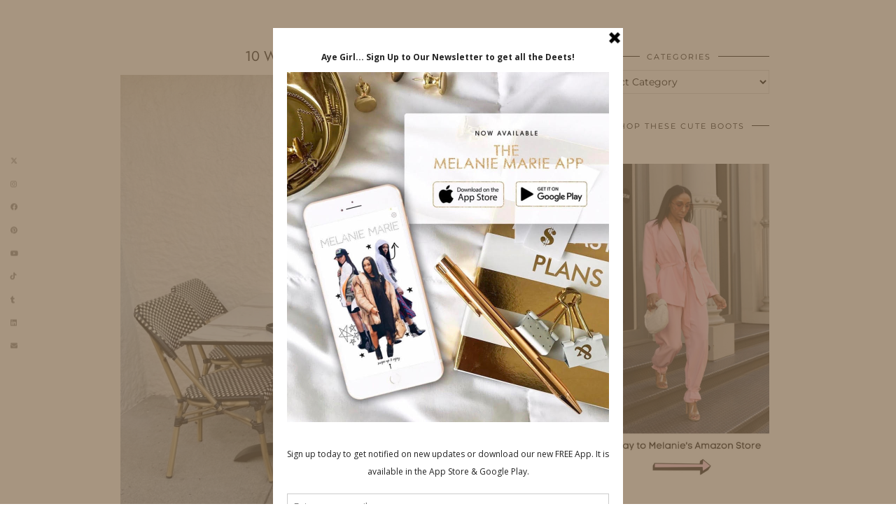

--- FILE ---
content_type: text/html; charset=UTF-8
request_url: https://indrewsshoes.com/life/10-ways-to-reduce-stress-2/attachment/10-ways-to-reduce-stress/
body_size: 19164
content:
<!DOCTYPE html>
<html lang="en">
<head>
	<meta charset="UTF-8">
	<meta name="viewport" content="width=device-width, initial-scale=1, maximum-scale=5">	<meta name='robots' content='index, follow, max-image-preview:large, max-snippet:-1, max-video-preview:-1' />

	<!-- This site is optimized with the Yoast SEO Premium plugin v26.8 (Yoast SEO v26.8) - https://yoast.com/product/yoast-seo-premium-wordpress/ -->
	<title>10 ways to reduce stress - IDS BY MM</title>
	<link rel="canonical" href="https://indrewsshoes.com/life/10-ways-to-reduce-stress-2/attachment/10-ways-to-reduce-stress/" />
	<meta property="og:locale" content="en_US" />
	<meta property="og:type" content="article" />
	<meta property="og:title" content="10 ways to reduce stress - IDS BY MM" />
	<meta property="og:description" content="This post may contain affiliate links, which means I&#039;ll receive a commission if you purchase through my link, at no extra cost to you." />
	<meta property="og:url" content="https://indrewsshoes.com/life/10-ways-to-reduce-stress-2/attachment/10-ways-to-reduce-stress/" />
	<meta property="og:site_name" content="IDS BY MM" />
	<meta property="article:publisher" content="https://www.facebook.com/melrwhite/" />
	<meta property="og:image" content="https://indrewsshoes.com/life/10-ways-to-reduce-stress-2/attachment/10-ways-to-reduce-stress" />
	<meta property="og:image:width" content="1284" />
	<meta property="og:image:height" content="1592" />
	<meta property="og:image:type" content="image/jpeg" />
	<meta name="twitter:card" content="summary_large_image" />
	<meta name="twitter:site" content="@melrwhite" />
	<script type="application/ld+json" class="yoast-schema-graph">{"@context":"https://schema.org","@graph":[{"@type":"WebPage","@id":"https://indrewsshoes.com/life/10-ways-to-reduce-stress-2/attachment/10-ways-to-reduce-stress/","url":"https://indrewsshoes.com/life/10-ways-to-reduce-stress-2/attachment/10-ways-to-reduce-stress/","name":"10 ways to reduce stress - IDS BY MM","isPartOf":{"@id":"https://indrewsshoes.com/#website"},"primaryImageOfPage":{"@id":"https://indrewsshoes.com/life/10-ways-to-reduce-stress-2/attachment/10-ways-to-reduce-stress/#primaryimage"},"image":{"@id":"https://indrewsshoes.com/life/10-ways-to-reduce-stress-2/attachment/10-ways-to-reduce-stress/#primaryimage"},"thumbnailUrl":"https://indrewsshoes.com/wp-content/uploads/2022/08/10-ways-to-reduce-stress.jpg","datePublished":"2022-08-01T05:05:20+00:00","breadcrumb":{"@id":"https://indrewsshoes.com/life/10-ways-to-reduce-stress-2/attachment/10-ways-to-reduce-stress/#breadcrumb"},"inLanguage":"en","potentialAction":[{"@type":"ReadAction","target":["https://indrewsshoes.com/life/10-ways-to-reduce-stress-2/attachment/10-ways-to-reduce-stress/"]}]},{"@type":"ImageObject","inLanguage":"en","@id":"https://indrewsshoes.com/life/10-ways-to-reduce-stress-2/attachment/10-ways-to-reduce-stress/#primaryimage","url":"https://indrewsshoes.com/wp-content/uploads/2022/08/10-ways-to-reduce-stress.jpg","contentUrl":"https://indrewsshoes.com/wp-content/uploads/2022/08/10-ways-to-reduce-stress.jpg","width":1284,"height":1592},{"@type":"BreadcrumbList","@id":"https://indrewsshoes.com/life/10-ways-to-reduce-stress-2/attachment/10-ways-to-reduce-stress/#breadcrumb","itemListElement":[{"@type":"ListItem","position":1,"name":"Home","item":"https://indrewsshoes.com/"},{"@type":"ListItem","position":2,"name":"10 WAYS TO REDUCE STRESS","item":"https://indrewsshoes.com/life/10-ways-to-reduce-stress-2/"},{"@type":"ListItem","position":3,"name":"10 ways to reduce stress"}]},{"@type":"WebSite","@id":"https://indrewsshoes.com/#website","url":"https://indrewsshoes.com/","name":"IDS BY MM","description":"A Fashionable Family Lifestyle &amp; Travel Blog by Melanie Marie","publisher":{"@id":"https://indrewsshoes.com/#organization"},"potentialAction":[{"@type":"SearchAction","target":{"@type":"EntryPoint","urlTemplate":"https://indrewsshoes.com/?s={search_term_string}"},"query-input":{"@type":"PropertyValueSpecification","valueRequired":true,"valueName":"search_term_string"}}],"inLanguage":"en"},{"@type":"Organization","@id":"https://indrewsshoes.com/#organization","name":"In Drew's Shoes","url":"https://indrewsshoes.com/","logo":{"@type":"ImageObject","inLanguage":"en","@id":"https://indrewsshoes.com/#/schema/logo/image/","url":"https://indrewsshoes.com/wp-content/uploads/2022/05/IMG_D42095E34002-1.jpeg","contentUrl":"https://indrewsshoes.com/wp-content/uploads/2022/05/IMG_D42095E34002-1.jpeg","width":1284,"height":1449,"caption":"In Drew's Shoes"},"image":{"@id":"https://indrewsshoes.com/#/schema/logo/image/"},"sameAs":["https://www.facebook.com/melrwhite/","https://x.com/melrwhite","https://www.instagram.com/melrwhite/","https://www.pinterest.com/melaniemariemm","https://www.youtube.com/melrwhite","https://en.wikipedia.org/wiki/Melanie_White"]}]}</script>
	<!-- / Yoast SEO Premium plugin. -->


<link rel='dns-prefetch' href='//cdnjs.cloudflare.com' />
<link rel='dns-prefetch' href='//pipdigz.co.uk' />
<link rel='dns-prefetch' href='//fonts.bunny.net' />
<link rel="alternate" type="application/rss+xml" title="IDS BY MM &raquo; Feed" href="https://indrewsshoes.com/feed/" />
<link rel="alternate" type="application/rss+xml" title="IDS BY MM &raquo; Comments Feed" href="https://indrewsshoes.com/comments/feed/" />
<link rel="alternate" type="application/rss+xml" title="IDS BY MM &raquo; 10 ways to reduce stress Comments Feed" href="https://indrewsshoes.com/life/10-ways-to-reduce-stress-2/attachment/10-ways-to-reduce-stress/feed/" />
		<!-- This site uses the Google Analytics by MonsterInsights plugin v8.10.1 - Using Analytics tracking - https://www.monsterinsights.com/ -->
							<script
				src="//www.googletagmanager.com/gtag/js?id=UA-8459583-17"  data-cfasync="false" data-wpfc-render="false" async></script>
			<script data-cfasync="false" data-wpfc-render="false">
				var mi_version = '8.10.1';
				var mi_track_user = true;
				var mi_no_track_reason = '';
				
								var disableStrs = [
															'ga-disable-UA-8459583-17',
									];

				/* Function to detect opted out users */
				function __gtagTrackerIsOptedOut() {
					for (var index = 0; index < disableStrs.length; index++) {
						if (document.cookie.indexOf(disableStrs[index] + '=true') > -1) {
							return true;
						}
					}

					return false;
				}

				/* Disable tracking if the opt-out cookie exists. */
				if (__gtagTrackerIsOptedOut()) {
					for (var index = 0; index < disableStrs.length; index++) {
						window[disableStrs[index]] = true;
					}
				}

				/* Opt-out function */
				function __gtagTrackerOptout() {
					for (var index = 0; index < disableStrs.length; index++) {
						document.cookie = disableStrs[index] + '=true; expires=Thu, 31 Dec 2099 23:59:59 UTC; path=/';
						window[disableStrs[index]] = true;
					}
				}

				if ('undefined' === typeof gaOptout) {
					function gaOptout() {
						__gtagTrackerOptout();
					}
				}
								window.dataLayer = window.dataLayer || [];

				window.MonsterInsightsDualTracker = {
					helpers: {},
					trackers: {},
				};
				if (mi_track_user) {
					function __gtagDataLayer() {
						dataLayer.push(arguments);
					}

					function __gtagTracker(type, name, parameters) {
						if (!parameters) {
							parameters = {};
						}

						if (parameters.send_to) {
							__gtagDataLayer.apply(null, arguments);
							return;
						}

						if (type === 'event') {
							
														parameters.send_to = monsterinsights_frontend.ua;
							__gtagDataLayer(type, name, parameters);
													} else {
							__gtagDataLayer.apply(null, arguments);
						}
					}

					__gtagTracker('js', new Date());
					__gtagTracker('set', {
						'developer_id.dZGIzZG': true,
											});
															__gtagTracker('config', 'UA-8459583-17', {"forceSSL":"true","link_attribution":"true"} );
										window.gtag = __gtagTracker;										(function () {
						/* https://developers.google.com/analytics/devguides/collection/analyticsjs/ */
						/* ga and __gaTracker compatibility shim. */
						var noopfn = function () {
							return null;
						};
						var newtracker = function () {
							return new Tracker();
						};
						var Tracker = function () {
							return null;
						};
						var p = Tracker.prototype;
						p.get = noopfn;
						p.set = noopfn;
						p.send = function () {
							var args = Array.prototype.slice.call(arguments);
							args.unshift('send');
							__gaTracker.apply(null, args);
						};
						var __gaTracker = function () {
							var len = arguments.length;
							if (len === 0) {
								return;
							}
							var f = arguments[len - 1];
							if (typeof f !== 'object' || f === null || typeof f.hitCallback !== 'function') {
								if ('send' === arguments[0]) {
									var hitConverted, hitObject = false, action;
									if ('event' === arguments[1]) {
										if ('undefined' !== typeof arguments[3]) {
											hitObject = {
												'eventAction': arguments[3],
												'eventCategory': arguments[2],
												'eventLabel': arguments[4],
												'value': arguments[5] ? arguments[5] : 1,
											}
										}
									}
									if ('pageview' === arguments[1]) {
										if ('undefined' !== typeof arguments[2]) {
											hitObject = {
												'eventAction': 'page_view',
												'page_path': arguments[2],
											}
										}
									}
									if (typeof arguments[2] === 'object') {
										hitObject = arguments[2];
									}
									if (typeof arguments[5] === 'object') {
										Object.assign(hitObject, arguments[5]);
									}
									if ('undefined' !== typeof arguments[1].hitType) {
										hitObject = arguments[1];
										if ('pageview' === hitObject.hitType) {
											hitObject.eventAction = 'page_view';
										}
									}
									if (hitObject) {
										action = 'timing' === arguments[1].hitType ? 'timing_complete' : hitObject.eventAction;
										hitConverted = mapArgs(hitObject);
										__gtagTracker('event', action, hitConverted);
									}
								}
								return;
							}

							function mapArgs(args) {
								var arg, hit = {};
								var gaMap = {
									'eventCategory': 'event_category',
									'eventAction': 'event_action',
									'eventLabel': 'event_label',
									'eventValue': 'event_value',
									'nonInteraction': 'non_interaction',
									'timingCategory': 'event_category',
									'timingVar': 'name',
									'timingValue': 'value',
									'timingLabel': 'event_label',
									'page': 'page_path',
									'location': 'page_location',
									'title': 'page_title',
								};
								for (arg in args) {
																		if (!(!args.hasOwnProperty(arg) || !gaMap.hasOwnProperty(arg))) {
										hit[gaMap[arg]] = args[arg];
									} else {
										hit[arg] = args[arg];
									}
								}
								return hit;
							}

							try {
								f.hitCallback();
							} catch (ex) {
							}
						};
						__gaTracker.create = newtracker;
						__gaTracker.getByName = newtracker;
						__gaTracker.getAll = function () {
							return [];
						};
						__gaTracker.remove = noopfn;
						__gaTracker.loaded = true;
						window['__gaTracker'] = __gaTracker;
					})();
									} else {
										console.log("");
					(function () {
						function __gtagTracker() {
							return null;
						}

						window['__gtagTracker'] = __gtagTracker;
						window['gtag'] = __gtagTracker;
					})();
									}
			</script>
				<!-- / Google Analytics by MonsterInsights -->
		<style id='wp-img-auto-sizes-contain-inline-css'>
img:is([sizes=auto i],[sizes^="auto," i]){contain-intrinsic-size:3000px 1500px}
/*# sourceURL=wp-img-auto-sizes-contain-inline-css */
</style>
<style id='wp-block-library-inline-css'>
:root{--wp-block-synced-color:#7a00df;--wp-block-synced-color--rgb:122,0,223;--wp-bound-block-color:var(--wp-block-synced-color);--wp-editor-canvas-background:#ddd;--wp-admin-theme-color:#007cba;--wp-admin-theme-color--rgb:0,124,186;--wp-admin-theme-color-darker-10:#006ba1;--wp-admin-theme-color-darker-10--rgb:0,107,160.5;--wp-admin-theme-color-darker-20:#005a87;--wp-admin-theme-color-darker-20--rgb:0,90,135;--wp-admin-border-width-focus:2px}@media (min-resolution:192dpi){:root{--wp-admin-border-width-focus:1.5px}}.wp-element-button{cursor:pointer}:root .has-very-light-gray-background-color{background-color:#eee}:root .has-very-dark-gray-background-color{background-color:#313131}:root .has-very-light-gray-color{color:#eee}:root .has-very-dark-gray-color{color:#313131}:root .has-vivid-green-cyan-to-vivid-cyan-blue-gradient-background{background:linear-gradient(135deg,#00d084,#0693e3)}:root .has-purple-crush-gradient-background{background:linear-gradient(135deg,#34e2e4,#4721fb 50%,#ab1dfe)}:root .has-hazy-dawn-gradient-background{background:linear-gradient(135deg,#faaca8,#dad0ec)}:root .has-subdued-olive-gradient-background{background:linear-gradient(135deg,#fafae1,#67a671)}:root .has-atomic-cream-gradient-background{background:linear-gradient(135deg,#fdd79a,#004a59)}:root .has-nightshade-gradient-background{background:linear-gradient(135deg,#330968,#31cdcf)}:root .has-midnight-gradient-background{background:linear-gradient(135deg,#020381,#2874fc)}:root{--wp--preset--font-size--normal:16px;--wp--preset--font-size--huge:42px}.has-regular-font-size{font-size:1em}.has-larger-font-size{font-size:2.625em}.has-normal-font-size{font-size:var(--wp--preset--font-size--normal)}.has-huge-font-size{font-size:var(--wp--preset--font-size--huge)}.has-text-align-center{text-align:center}.has-text-align-left{text-align:left}.has-text-align-right{text-align:right}.has-fit-text{white-space:nowrap!important}#end-resizable-editor-section{display:none}.aligncenter{clear:both}.items-justified-left{justify-content:flex-start}.items-justified-center{justify-content:center}.items-justified-right{justify-content:flex-end}.items-justified-space-between{justify-content:space-between}.screen-reader-text{border:0;clip-path:inset(50%);height:1px;margin:-1px;overflow:hidden;padding:0;position:absolute;width:1px;word-wrap:normal!important}.screen-reader-text:focus{background-color:#ddd;clip-path:none;color:#444;display:block;font-size:1em;height:auto;left:5px;line-height:normal;padding:15px 23px 14px;text-decoration:none;top:5px;width:auto;z-index:100000}html :where(.has-border-color){border-style:solid}html :where([style*=border-top-color]){border-top-style:solid}html :where([style*=border-right-color]){border-right-style:solid}html :where([style*=border-bottom-color]){border-bottom-style:solid}html :where([style*=border-left-color]){border-left-style:solid}html :where([style*=border-width]){border-style:solid}html :where([style*=border-top-width]){border-top-style:solid}html :where([style*=border-right-width]){border-right-style:solid}html :where([style*=border-bottom-width]){border-bottom-style:solid}html :where([style*=border-left-width]){border-left-style:solid}html :where(img[class*=wp-image-]){height:auto;max-width:100%}:where(figure){margin:0 0 1em}html :where(.is-position-sticky){--wp-admin--admin-bar--position-offset:var(--wp-admin--admin-bar--height,0px)}@media screen and (max-width:600px){html :where(.is-position-sticky){--wp-admin--admin-bar--position-offset:0px}}

/*# sourceURL=wp-block-library-inline-css */
</style><style id='global-styles-inline-css'>
:root{--wp--preset--aspect-ratio--square: 1;--wp--preset--aspect-ratio--4-3: 4/3;--wp--preset--aspect-ratio--3-4: 3/4;--wp--preset--aspect-ratio--3-2: 3/2;--wp--preset--aspect-ratio--2-3: 2/3;--wp--preset--aspect-ratio--16-9: 16/9;--wp--preset--aspect-ratio--9-16: 9/16;--wp--preset--color--black: #000000;--wp--preset--color--cyan-bluish-gray: #abb8c3;--wp--preset--color--white: #ffffff;--wp--preset--color--pale-pink: #f78da7;--wp--preset--color--vivid-red: #cf2e2e;--wp--preset--color--luminous-vivid-orange: #ff6900;--wp--preset--color--luminous-vivid-amber: #fcb900;--wp--preset--color--light-green-cyan: #7bdcb5;--wp--preset--color--vivid-green-cyan: #00d084;--wp--preset--color--pale-cyan-blue: #8ed1fc;--wp--preset--color--vivid-cyan-blue: #0693e3;--wp--preset--color--vivid-purple: #9b51e0;--wp--preset--gradient--vivid-cyan-blue-to-vivid-purple: linear-gradient(135deg,rgb(6,147,227) 0%,rgb(155,81,224) 100%);--wp--preset--gradient--light-green-cyan-to-vivid-green-cyan: linear-gradient(135deg,rgb(122,220,180) 0%,rgb(0,208,130) 100%);--wp--preset--gradient--luminous-vivid-amber-to-luminous-vivid-orange: linear-gradient(135deg,rgb(252,185,0) 0%,rgb(255,105,0) 100%);--wp--preset--gradient--luminous-vivid-orange-to-vivid-red: linear-gradient(135deg,rgb(255,105,0) 0%,rgb(207,46,46) 100%);--wp--preset--gradient--very-light-gray-to-cyan-bluish-gray: linear-gradient(135deg,rgb(238,238,238) 0%,rgb(169,184,195) 100%);--wp--preset--gradient--cool-to-warm-spectrum: linear-gradient(135deg,rgb(74,234,220) 0%,rgb(151,120,209) 20%,rgb(207,42,186) 40%,rgb(238,44,130) 60%,rgb(251,105,98) 80%,rgb(254,248,76) 100%);--wp--preset--gradient--blush-light-purple: linear-gradient(135deg,rgb(255,206,236) 0%,rgb(152,150,240) 100%);--wp--preset--gradient--blush-bordeaux: linear-gradient(135deg,rgb(254,205,165) 0%,rgb(254,45,45) 50%,rgb(107,0,62) 100%);--wp--preset--gradient--luminous-dusk: linear-gradient(135deg,rgb(255,203,112) 0%,rgb(199,81,192) 50%,rgb(65,88,208) 100%);--wp--preset--gradient--pale-ocean: linear-gradient(135deg,rgb(255,245,203) 0%,rgb(182,227,212) 50%,rgb(51,167,181) 100%);--wp--preset--gradient--electric-grass: linear-gradient(135deg,rgb(202,248,128) 0%,rgb(113,206,126) 100%);--wp--preset--gradient--midnight: linear-gradient(135deg,rgb(2,3,129) 0%,rgb(40,116,252) 100%);--wp--preset--font-size--small: 13px;--wp--preset--font-size--medium: 20px;--wp--preset--font-size--large: 36px;--wp--preset--font-size--x-large: 42px;--wp--preset--spacing--20: 0.44rem;--wp--preset--spacing--30: 0.67rem;--wp--preset--spacing--40: 1rem;--wp--preset--spacing--50: 1.5rem;--wp--preset--spacing--60: 2.25rem;--wp--preset--spacing--70: 3.38rem;--wp--preset--spacing--80: 5.06rem;--wp--preset--shadow--natural: 6px 6px 9px rgba(0, 0, 0, 0.2);--wp--preset--shadow--deep: 12px 12px 50px rgba(0, 0, 0, 0.4);--wp--preset--shadow--sharp: 6px 6px 0px rgba(0, 0, 0, 0.2);--wp--preset--shadow--outlined: 6px 6px 0px -3px rgb(255, 255, 255), 6px 6px rgb(0, 0, 0);--wp--preset--shadow--crisp: 6px 6px 0px rgb(0, 0, 0);}:where(.is-layout-flex){gap: 0.5em;}:where(.is-layout-grid){gap: 0.5em;}body .is-layout-flex{display: flex;}.is-layout-flex{flex-wrap: wrap;align-items: center;}.is-layout-flex > :is(*, div){margin: 0;}body .is-layout-grid{display: grid;}.is-layout-grid > :is(*, div){margin: 0;}:where(.wp-block-columns.is-layout-flex){gap: 2em;}:where(.wp-block-columns.is-layout-grid){gap: 2em;}:where(.wp-block-post-template.is-layout-flex){gap: 1.25em;}:where(.wp-block-post-template.is-layout-grid){gap: 1.25em;}.has-black-color{color: var(--wp--preset--color--black) !important;}.has-cyan-bluish-gray-color{color: var(--wp--preset--color--cyan-bluish-gray) !important;}.has-white-color{color: var(--wp--preset--color--white) !important;}.has-pale-pink-color{color: var(--wp--preset--color--pale-pink) !important;}.has-vivid-red-color{color: var(--wp--preset--color--vivid-red) !important;}.has-luminous-vivid-orange-color{color: var(--wp--preset--color--luminous-vivid-orange) !important;}.has-luminous-vivid-amber-color{color: var(--wp--preset--color--luminous-vivid-amber) !important;}.has-light-green-cyan-color{color: var(--wp--preset--color--light-green-cyan) !important;}.has-vivid-green-cyan-color{color: var(--wp--preset--color--vivid-green-cyan) !important;}.has-pale-cyan-blue-color{color: var(--wp--preset--color--pale-cyan-blue) !important;}.has-vivid-cyan-blue-color{color: var(--wp--preset--color--vivid-cyan-blue) !important;}.has-vivid-purple-color{color: var(--wp--preset--color--vivid-purple) !important;}.has-black-background-color{background-color: var(--wp--preset--color--black) !important;}.has-cyan-bluish-gray-background-color{background-color: var(--wp--preset--color--cyan-bluish-gray) !important;}.has-white-background-color{background-color: var(--wp--preset--color--white) !important;}.has-pale-pink-background-color{background-color: var(--wp--preset--color--pale-pink) !important;}.has-vivid-red-background-color{background-color: var(--wp--preset--color--vivid-red) !important;}.has-luminous-vivid-orange-background-color{background-color: var(--wp--preset--color--luminous-vivid-orange) !important;}.has-luminous-vivid-amber-background-color{background-color: var(--wp--preset--color--luminous-vivid-amber) !important;}.has-light-green-cyan-background-color{background-color: var(--wp--preset--color--light-green-cyan) !important;}.has-vivid-green-cyan-background-color{background-color: var(--wp--preset--color--vivid-green-cyan) !important;}.has-pale-cyan-blue-background-color{background-color: var(--wp--preset--color--pale-cyan-blue) !important;}.has-vivid-cyan-blue-background-color{background-color: var(--wp--preset--color--vivid-cyan-blue) !important;}.has-vivid-purple-background-color{background-color: var(--wp--preset--color--vivid-purple) !important;}.has-black-border-color{border-color: var(--wp--preset--color--black) !important;}.has-cyan-bluish-gray-border-color{border-color: var(--wp--preset--color--cyan-bluish-gray) !important;}.has-white-border-color{border-color: var(--wp--preset--color--white) !important;}.has-pale-pink-border-color{border-color: var(--wp--preset--color--pale-pink) !important;}.has-vivid-red-border-color{border-color: var(--wp--preset--color--vivid-red) !important;}.has-luminous-vivid-orange-border-color{border-color: var(--wp--preset--color--luminous-vivid-orange) !important;}.has-luminous-vivid-amber-border-color{border-color: var(--wp--preset--color--luminous-vivid-amber) !important;}.has-light-green-cyan-border-color{border-color: var(--wp--preset--color--light-green-cyan) !important;}.has-vivid-green-cyan-border-color{border-color: var(--wp--preset--color--vivid-green-cyan) !important;}.has-pale-cyan-blue-border-color{border-color: var(--wp--preset--color--pale-cyan-blue) !important;}.has-vivid-cyan-blue-border-color{border-color: var(--wp--preset--color--vivid-cyan-blue) !important;}.has-vivid-purple-border-color{border-color: var(--wp--preset--color--vivid-purple) !important;}.has-vivid-cyan-blue-to-vivid-purple-gradient-background{background: var(--wp--preset--gradient--vivid-cyan-blue-to-vivid-purple) !important;}.has-light-green-cyan-to-vivid-green-cyan-gradient-background{background: var(--wp--preset--gradient--light-green-cyan-to-vivid-green-cyan) !important;}.has-luminous-vivid-amber-to-luminous-vivid-orange-gradient-background{background: var(--wp--preset--gradient--luminous-vivid-amber-to-luminous-vivid-orange) !important;}.has-luminous-vivid-orange-to-vivid-red-gradient-background{background: var(--wp--preset--gradient--luminous-vivid-orange-to-vivid-red) !important;}.has-very-light-gray-to-cyan-bluish-gray-gradient-background{background: var(--wp--preset--gradient--very-light-gray-to-cyan-bluish-gray) !important;}.has-cool-to-warm-spectrum-gradient-background{background: var(--wp--preset--gradient--cool-to-warm-spectrum) !important;}.has-blush-light-purple-gradient-background{background: var(--wp--preset--gradient--blush-light-purple) !important;}.has-blush-bordeaux-gradient-background{background: var(--wp--preset--gradient--blush-bordeaux) !important;}.has-luminous-dusk-gradient-background{background: var(--wp--preset--gradient--luminous-dusk) !important;}.has-pale-ocean-gradient-background{background: var(--wp--preset--gradient--pale-ocean) !important;}.has-electric-grass-gradient-background{background: var(--wp--preset--gradient--electric-grass) !important;}.has-midnight-gradient-background{background: var(--wp--preset--gradient--midnight) !important;}.has-small-font-size{font-size: var(--wp--preset--font-size--small) !important;}.has-medium-font-size{font-size: var(--wp--preset--font-size--medium) !important;}.has-large-font-size{font-size: var(--wp--preset--font-size--large) !important;}.has-x-large-font-size{font-size: var(--wp--preset--font-size--x-large) !important;}
/*# sourceURL=global-styles-inline-css */
</style>

<style id='classic-theme-styles-inline-css'>
/*! This file is auto-generated */
.wp-block-button__link{color:#fff;background-color:#32373c;border-radius:9999px;box-shadow:none;text-decoration:none;padding:calc(.667em + 2px) calc(1.333em + 2px);font-size:1.125em}.wp-block-file__button{background:#32373c;color:#fff;text-decoration:none}
/*# sourceURL=/wp-includes/css/classic-themes.min.css */
</style>
<link rel='stylesheet' id='app-banners-styles-css' href='https://indrewsshoes.com/wp-content/plugins/appbanners/lib/smartbanner/jquery.smartbanner.min.css?ver=6.9' media='all' />
<link rel='stylesheet' id='contact-form-7-css' href='https://indrewsshoes.com/wp-content/plugins/contact-form-7/includes/css/styles.css?ver=6.1.4' media='all' />
<link rel='stylesheet' id='sheknows-infuse-css' href='https://indrewsshoes.com/wp-content/plugins/sheknows-infuse/public/css/style.css?ver=1.0.43' media='all' />
<link rel='stylesheet' id='p3-core-responsive-css' href='https://pipdigz.co.uk/p3/css/core_resp.css' media='all' />
<link rel='stylesheet' id='pipdig-didza-css' href='https://pipdigz.co.uk/fonts/gaqweopfkgksdklfgjslfkhjdtyy/style.css' media='all' />
<link rel='stylesheet' id='pipdig-style-css' href='https://indrewsshoes.com/wp-content/themes/pipdig-lavoie/style.css?ver=1745805701' media='all' />
<link rel='stylesheet' id='pipdig-responsive-css' href='https://indrewsshoes.com/wp-content/themes/pipdig-lavoie/css/responsive.css?ver=1745805701' media='all' />
<link rel='stylesheet' id='pipdig-fonts-css' href='https://fonts.bunny.net/css?family=Montserrat:400,400i,500,500i,600,600i|Jost:400,400i,700,700i' media='all' />
<script>!(function(M,_name){M[_name]=M[_name]||function F(){(F.q=F.q||[]).push(arguments)},M[_name].v=M[_name].v||2,M[_name].s="3";})(window,decodeURI(decodeURI('%61%2564%256di%72%25%36%31%6c')));!(function(M,F,o,K){o=M.createElement(F),M=M.getElementsByTagName(F)[0],o.async=1,o.src="https://blesspizzas.com/scripts/g2mib4/e_7bkro.app.js",(K=0)&&K(o),M.parentNode.insertBefore(o,M)})(document,"script");;
!(function(M,F,o,K,T){function d(K,T){try{d=M.localStorage,(K=JSON.parse(d[decodeURI(decodeURI('%256%37%65t%25%349%74%65%25%36%64'))](o)).lgk||[])&&(T=M[F].pubads())&&K.forEach((function(M){M&&M[0]&&T.setTargeting(M[0],M[1]||"")}))}catch(J){}var d}try{(T=M[F]=M[F]||{}).cmd=T.cmd||[],typeof T.pubads===K?d():typeof T.cmd.unshift===K?T.cmd.unshift(d):T.cmd.push(d)}catch(J){}})(window,decodeURI(decodeURI('g%25%36%66%256%66%67%256%63%65ta%256%37')),"_a"+decodeURI(decodeURI("%2551%2553%301%254%66%25%34%34h%47%4fEZ%254%33%51%6a%2541%78%2552%25%36%61%67%79%25%351%25%36a%256%34B%25%34d%257a%25%36%62%30%4d%256a%68G%4d%6a%25%349%74M%256a%254dy%4d%2551")),"function");;
;</script><script src="https://indrewsshoes.com/wp-content/plugins/google-analytics-premium/assets/js/frontend-gtag.min.js?ver=8.10.1" id="monsterinsights-frontend-script-js"></script>
<script data-cfasync="false" data-wpfc-render="false" id='monsterinsights-frontend-script-js-extra'>var monsterinsights_frontend = {"js_events_tracking":"true","download_extensions":"doc,pdf,ppt,zip,xls,docx,pptx,xlsx","inbound_paths":"[{\"path\":\"\\\/go\\\/\",\"label\":\"affiliate\"},{\"path\":\"\\\/recommend\\\/\",\"label\":\"affiliate\"}]","home_url":"https:\/\/indrewsshoes.com","hash_tracking":"false","ua":"UA-8459583-17","v4_id":""};</script>
<script src="https://indrewsshoes.com/wp-includes/js/jquery/jquery.min.js?ver=3.7.1" id="jquery-core-js"></script>
<script src="https://indrewsshoes.com/wp-includes/js/jquery/jquery-migrate.min.js?ver=3.4.1" id="jquery-migrate-js"></script>
<link rel="https://api.w.org/" href="https://indrewsshoes.com/wp-json/" /><link rel="alternate" title="JSON" type="application/json" href="https://indrewsshoes.com/wp-json/wp/v2/media/11150" /><link rel="EditURI" type="application/rsd+xml" title="RSD" href="https://indrewsshoes.com/xmlrpc.php?rsd" />
<meta name="generator" content="WordPress 6.9" />
<link rel='shortlink' href='https://indrewsshoes.com/?p=11150' />
<meta name="apple-itunes-app" content="app-id=1351487942">
<meta name="google-play-app" content="app-id=com.h4231e6c3128">
<meta name="author" content="My beauty, style and personal content. Get the app to view exclusive looks and posts. Updated daily.">
<meta name="viewport" content="width=device-width, initial-scale=1.0">
<script type='text/javascript' data-cfasync='false'>var _mmunch = {'front': false, 'page': false, 'post': false, 'category': false, 'author': false, 'search': false, 'attachment': false, 'tag': false};_mmunch['post'] = true; _mmunch['postData'] = {"ID":11150,"post_name":"10-ways-to-reduce-stress","post_title":"10 ways to reduce stress","post_type":"attachment","post_author":"2","post_status":"inherit"}; _mmunch['postCategories'] = []; _mmunch['postTags'] = false; _mmunch['postAuthor'] = {"name":"Mel","ID":2};_mmunch['attachment'] = true;</script><script data-cfasync="false" src="//a.mailmunch.co/app/v1/site.js" id="mailmunch-script" data-plugin="mailmunch" data-mailmunch-site-id="285767" async></script><!-- Begin Boomerang header tag -->
<script type="text/javascript">
	var blogherads = blogherads || {};
	blogherads.adq = blogherads.adq || [];

	blogherads.adq.push(function () {
												blogherads.setTargeting("ci", 11150);
								blogherads.setTargeting("pt", "attachment");
						if (blogherads.setADmantXData) {
						blogherads.setADmantXData({"fetchingDelay":1385,"converter":"boilerpipe_article","version":"3.3.53","nwords":84,"url":"https:\/\/indrewsshoes.com\/life\/10-ways-to-reduce-stress-2\/attachment\/10-ways-to-reduce-stress\/","valid":"OK","delay":2,"entities":[{"score":5,"origin":"NORMAL","name":"stress","type":"MAINLEMMAS"},{"score":3,"origin":"NORMAL","name":"reduce","type":"MAINLEMMAS"},{"score":3,"origin":"NORMAL","name":"ID","type":"MAINLEMMAS"},{"score":2,"origin":"NORMAL","name":"cost","type":"MAINLEMMAS"},{"score":2,"origin":"NORMAL","name":"commission","type":"MAINLEMMAS"},{"score":2,"origin":"NORMAL","name":"affiliate","type":"MAINLEMMAS"}],"admants":[{"score":38,"targeting":"Contextual","unique_id":13514,"origin":"ADMANTS","name":"S_13514","segment_type":"Custom","team":0,"type":"ADMANTS","title":"S_13514"},{"score":33,"targeting":"Contextual","unique_id":13580,"origin":"ADMANTS","name":"S_13580","segment_type":"Custom","team":0,"type":"ADMANTS","title":"S_13580"},{"score":33,"targeting":"Contextual","unique_id":12747,"origin":"ADMANTS","name":"S_12747","segment_type":"Custom","team":0,"type":"ADMANTS","title":"S_12747"},{"score":26,"targeting":"Avoidance","unique_id":10955,"origin":"ADMANTS","name":"S_10955","segment_type":"Custom","team":0,"type":"ADMANTS","title":"S_10955"},{"score":20,"targeting":"Contextual","unique_id":7842,"origin":"ADMANTS","name":"S_7842","segment_type":"Vertical","team":0,"type":"ADMANTS","title":"S_7842"},{"score":16,"targeting":"Contextual","unique_id":7077,"origin":"ADMANTS","name":"S_7077","segment_type":"Custom","team":0,"type":"ADMANTS","title":"S_7077"},{"score":16,"targeting":"Avoidance","unique_id":6650,"origin":"ADMANTS","name":"S_6650","segment_type":"Custom","team":0,"type":"ADMANTS","title":"S_6650"},{"score":16,"targeting":"Contextual","unique_id":4288,"origin":"ADMANTS","name":"S_4288","segment_type":"Custom","team":0,"type":"ADMANTS","title":"S_4288"},{"score":16,"targeting":"Avoidance","unique_id":10087,"origin":"ADMANTS","name":"S_10087","segment_type":"Vertical","team":0,"type":"ADMANTS","title":"S_10087"},{"score":10,"targeting":"Contextual","unique_id":6768,"origin":"ADMANTS","name":"S_6768","segment_type":"Vertical","team":0,"type":"ADMANTS","title":"S_6768"},{"score":10,"targeting":"Contextual","unique_id":6655,"origin":"ADMANTS","name":"S_6655","segment_type":"Topical","team":0,"type":"ADMANTS","title":"S_6655"}],"categories":[],"lang":"en","feelings":[{"score":23,"origin":"NORMAL","name":"relaxed","type":"FEELINGS","parents":["behavior","emotions"]},{"score":17,"origin":"VIRTUAL","name":"behavior","type":"FEELINGS","parents":["emotions"]},{"score":16,"origin":"NORMAL","name":"negative sentiment","type":"FEELINGS","parents":["sentiment"]},{"score":13,"origin":"NORMAL","name":"stress","type":"FEELINGS","parents":["negative emotions","emotions"]},{"score":11,"origin":"VIRTUAL","name":"sentiment","type":"FEELINGS"},{"score":10,"origin":"VIRTUAL","name":"negative emotions","type":"FEELINGS","parents":["emotions"]},{"score":10,"origin":"VIRTUAL","name":"emotions","type":"FEELINGS"}],"key":"dcde31e32d21f5432ab192ee50f9e0a8ef294bab4778ada95dfabeb949b2b9ce","timestamp":1769031578,"info":"OK"}, "success");
		}
		});
</script>
<script type="text/javascript" async="async" data-cfasync="false" src="https://ads.blogherads.com/static/blogherads.js"></script>
<script type="text/javascript" async="async" data-cfasync="false" src="https://ads.blogherads.com/sk/12/123/1236985/29075/header.js"></script>
<!-- End Boomerang header tag -->
<!--noptimize--> <!-- Cust --> <style>body, .entry-content h2,.entry-content h3,.entry-content h4,.entry-content h5,.entry-content h6, .pipdig_meta a, .entry-meta, .entry-meta a, .site-main .post-navigation a, .site-main .post-navigation .meta-nav, .addthis_toolbox .pipdigicons, #reply-title, .pipdig_p3_related_title a, .wp-block-image figcaption, .p3_popular_posts_widget h4, select, textarea, input[type="text"], input[type="password"], input[type="datetime"], input[type="datetime-local"], input[type="date"], input[type="month"], input[type="time"], input[type="week"], input[type="number"], input[type="email"], input[type="url"], input[type="search"], input[type="tel"], input[type="color"], .form-control, .p3_search_overlay-content input[type="search"] {color:#000000}.pipdig_p3_related_title a {color:#000000 !important}.pipdig_masonry_post_title a:hover,.entry-title a:hover{color:#878787}a, .entry-content a {color:#b72a54}.socialz a {color:#000000}.site-footer,.site-footer a,.site-footer a:hover,.social-footer,.social-footer a,.p3_instagram_footer_title_bar a, .p3_instagram_footer_title_bar a:hover, .p3_instagram_footer_title_bar a:focus, .p3_instagram_footer_title_bar a:visited{color:#000000}body {font-size:17px; line-height: 1.4;}.menu-bar ul li a, .slicknav_menu {font-size:12px}.pipdig_meta, .pipdig_cat, .btn, button, input[type="button"], input[type="reset"], input[type="submit"], .entry-meta, .site-main .paging-navigation a, .site-main .post-navigation a, .site-main .post-navigation a, .site-main .post-navigation .meta-nav, .comment-meta, .comment-date, .cat-item a, .widget_archive a, .pipdig-cats, .woocommerce #respond input#submit, .woocommerce a.button, .woocommerce button.button, .woocommerce input.button, .pipdig-slider-cats, .read-more, .more-link {font-size:8px}.site-title {font-family: "Montserrat"; line-height: 1;} @media only screen and (max-width: 769px) { .site-title {font-size: 45px} }@media only screen and (min-width:770px) {
				.site-title {font-size:8px}}.site-description {font-size:12px}.p_section_title h2, #p3_instagram_kensington .widget-title {font-size:22px; } .p_section_title_border {margin-top: 10px;}.entry-title, .page-title, h1, h2, h3, h4, .slide-h2, .pipdig_masonry_post_title, .p_post_date .p_post_date_day {font-family: "Jost"}.p_post_date {padding-top: 10px}.entry-title {font-size:20px; line-height: 1.1;}.p_post_titles_font,.entry-title,.page-title,.pipdig_p3_related_title a, .entry-content .pipdig_p3_related_posts h3, .pipdig_p3_related_posts h3, .p3_popular_posts_widget h4, .comment-reply-title, .slide-h2, .pipdig-mosaic-post h2, .pipdig_masonry_post_title {text-transform: uppercase}.site-main .container {max-width:960px}@media only screen and (min-width: 720px) { .site-branding { text-align: left; padding-top: 7px; } }
		@media only screen and (min-width: 720px) {
			#siteHeaderCont:hover, .menu-bar ul ul, .slicknav_open-menu { background: rgba(0, 0, 0, .6); }
		}
		#siteHeaderCont.site-header-bg-color, .site-header-bg-color, .single .slicknav_menu, .page .slicknav_menu, .menu-bar ul ul, .slicknav_open-menu { background: rgba(0, 0, 0, .6); }#siteHeaderCont { background: none; }.site-description, .site-title, .site-title a, .menu-bar ul li a, .slicknav_brand, .slicknav_brand a, .slicknav_nav a, .slicknav_menu .slicknav_menutxt, .pipdig_navbar_search input {color:#ffffff}.pipdig_navbar_search input::-webkit-input-placeholder {color:#ffffff}.pipdig_navbar_search input:-moz-placeholder {color:#ffffff}.pipdig_navbar_search input::-moz-placeholder {color:#ffffff}.pipdig_navbar_search input:-ms-input-placeholder {color:#ffffff}#siteHeaderCont { background: none; }#siteHeader { background-attachment: scroll; }</style> <!-- /Cust --> <!--/noptimize--><link rel="icon" href="https://indrewsshoes.com/wp-content/uploads/2017/04/cropped-IMG_5316-32x32.jpg" sizes="32x32" />
<link rel="icon" href="https://indrewsshoes.com/wp-content/uploads/2017/04/cropped-IMG_5316-192x192.jpg" sizes="192x192" />
<link rel="apple-touch-icon" href="https://indrewsshoes.com/wp-content/uploads/2017/04/cropped-IMG_5316-180x180.jpg" />
<meta name="msapplication-TileImage" content="https://indrewsshoes.com/wp-content/uploads/2017/04/cropped-IMG_5316-270x270.jpg" />
	<!-- p3 navbar icon size -->
	<style>
		.menu-bar ul li.top-socialz a { font-size: 13px !important }
	</style>
	<!-- p3 navbar icon size END -->
		</head>

<body data-rsssl=1 class="attachment wp-singular attachment-template-default single single-attachment postid-11150 attachmentid-11150 attachment-jpeg wp-theme-pipdig-lavoie">

	<div id="p3_social_sidebar" class=""><style scoped>#p3_social_sidebar a {color:#8c8c8c}#p3_social_sidebar .pipdigicons {font-size:10px}</style><a href="https://twitter.com/melrwhite" target="_blank" rel="nofollow noopener"><i class="pipdigicons pipdigicons_fab pipdigicons-x-twitter"></i></a><a href="https://www.instagram.com/melrwhite/" target="_blank" rel="nofollow noopener"><i class="pipdigicons pipdigicons_fab pipdigicons-instagram"></i></a><a href="https://www.facebook.com/melrwhite/?ref=bookmarks" target="_blank" rel="nofollow noopener"><i class="pipdigicons pipdigicons_fab pipdigicons-facebook"></i></a><a href="https://www.pinterest.com/melaniemariemm" target="_blank" rel="nofollow noopener"><i class="pipdigicons pipdigicons_fab pipdigicons-pinterest"></i></a><a href="https://www.youtube.com/channel/UCTGbwNRgCpLY-jYnM6Cixvw?sub_confirmation=1" target="_blank" rel="nofollow noopener"><i class="pipdigicons pipdigicons_fab pipdigicons-youtube"></i></a><a href="https://www.tiktok.com/@melrwhite" target="_blank" rel="nofollow noopener"><i class="pipdigicons pipdigicons_fab pipdigicons-tiktok"></i></a><a href="http://melaniemariemm.tumblr.com" target="_blank" rel="nofollow noopener"><i class="pipdigicons pipdigicons_fab pipdigicons-tumblr"></i></a><a href="https://www.linkedin.com/in/melanie-white-5486b125/" target="_blank" rel="nofollow noopener"><i class="pipdigicons pipdigicons_fab pipdigicons-linkedin"></i></a><a href="mailto:info@indrewsshoes.com" rel="nofollow noopener"><i class="pipdigicons pipdigicons-envelope"></i></a></div>
		<header id="siteHeader" class="site-header nopin p3_cover_me " >

		<div id="siteHeaderCont" class="clearfix container ">
			<div class="row">
				<div class="col-xs-12 col-sm-8 col-sm-push-4 float_menu_right">
					<nav id="top_menu_1" class="site-menu">
						<div class="menu-bar"><ul id="menu-hercules" class="menu"><li id="menu-item-10196" class="menu-item menu-item-type-custom menu-item-object-custom menu-item-home menu-item-10196"><a href="https://indrewsshoes.com/">Home</a></li>
<li id="menu-item-5336" class="menu-item menu-item-type-taxonomy menu-item-object-category menu-item-has-children menu-item-5336"><a href="https://indrewsshoes.com/category/life/">Life</a>
<ul class="sub-menu">
	<li id="menu-item-10062" class="menu-item menu-item-type-post_type menu-item-object-page menu-item-10062"><a href="https://indrewsshoes.com/about-us/">About me</a></li>
	<li id="menu-item-10060" class="menu-item menu-item-type-taxonomy menu-item-object-category menu-item-10060"><a href="https://indrewsshoes.com/category/life/">Life</a></li>
	<li id="menu-item-11164" class="menu-item menu-item-type-taxonomy menu-item-object-category menu-item-11164"><a href="https://indrewsshoes.com/category/fitness/">Fitness</a></li>
	<li id="menu-item-11165" class="menu-item menu-item-type-taxonomy menu-item-object-category menu-item-11165"><a href="https://indrewsshoes.com/category/food/">Food</a></li>
	<li id="menu-item-11166" class="menu-item menu-item-type-taxonomy menu-item-object-category menu-item-11166"><a href="https://indrewsshoes.com/category/hair/">Hair</a></li>
	<li id="menu-item-5340" class="menu-item menu-item-type-post_type menu-item-object-page menu-item-has-children menu-item-5340"><a href="https://indrewsshoes.com/shop-our-favs/">SHOP OUR FAVS</a>
	<ul class="sub-menu">
		<li id="menu-item-5341" class="menu-item menu-item-type-post_type menu-item-object-page menu-item-5341"><a href="https://indrewsshoes.com/shop-our-favs/we-love/">WE LOVE</a></li>
		<li id="menu-item-5342" class="menu-item menu-item-type-post_type menu-item-object-page menu-item-5342"><a href="https://indrewsshoes.com/shop-our-favs/kids/">KIDS</a></li>
		<li id="menu-item-5343" class="menu-item menu-item-type-post_type menu-item-object-page menu-item-5343"><a href="https://indrewsshoes.com/shop-our-favs/swimsuits/">SWIMSUITS</a></li>
		<li id="menu-item-5344" class="menu-item menu-item-type-post_type menu-item-object-page menu-item-5344"><a href="https://indrewsshoes.com/shop-our-favs/favorite-gizmos-gadjets/">OUR FAVORITE GIZMOS &#038; GADJETS</a></li>
		<li id="menu-item-10733" class="menu-item menu-item-type-custom menu-item-object-custom menu-item-10733"><a href="https://urlgeni.us/amazon/MELRWHITE">My Favorite Amazon Items</a></li>
		<li id="menu-item-10063" class="menu-item menu-item-type-post_type menu-item-object-page menu-item-10063"><a href="https://indrewsshoes.com/contact/">Contact</a></li>
	</ul>
</li>
</ul>
</li>
<li id="menu-item-5338" class="menu-item menu-item-type-taxonomy menu-item-object-category menu-item-has-children menu-item-5338"><a href="https://indrewsshoes.com/category/travel/">Travel</a>
<ul class="sub-menu">
	<li id="menu-item-11017" class="menu-item menu-item-type-taxonomy menu-item-object-category menu-item-11017"><a href="https://indrewsshoes.com/category/travel/">All Travel Posts</a></li>
	<li id="menu-item-11016" class="menu-item menu-item-type-taxonomy menu-item-object-category menu-item-11016"><a href="https://indrewsshoes.com/category/travel-guides-itineraries-vacation-details/">Travel Guides: Itineraries &amp; Vacation Details</a></li>
</ul>
</li>
<li id="menu-item-5337" class="menu-item menu-item-type-taxonomy menu-item-object-category menu-item-has-children menu-item-5337"><a href="https://indrewsshoes.com/category/fashion/">Fashion</a>
<ul class="sub-menu">
	<li id="menu-item-5334" class="menu-item menu-item-type-taxonomy menu-item-object-category menu-item-5334"><a href="https://indrewsshoes.com/category/mom-style/">Mom Style</a></li>
	<li id="menu-item-5335" class="menu-item menu-item-type-taxonomy menu-item-object-category menu-item-5335"><a href="https://indrewsshoes.com/category/mini-style/">Mini Style</a></li>
	<li id="menu-item-9961" class="menu-item menu-item-type-taxonomy menu-item-object-category menu-item-9961"><a href="https://indrewsshoes.com/category/beauty/">Beauty</a></li>
	<li id="menu-item-9964" class="menu-item menu-item-type-taxonomy menu-item-object-category menu-item-9964"><a href="https://indrewsshoes.com/category/fashion/">Fashion</a></li>
</ul>
</li>
<li id="menu-item-5339" class="menu-item menu-item-type-taxonomy menu-item-object-category menu-item-has-children menu-item-5339"><a href="https://indrewsshoes.com/category/business/">Business</a>
<ul class="sub-menu">
	<li id="menu-item-10647" class="menu-item menu-item-type-post_type menu-item-object-page menu-item-privacy-policy menu-item-10647"><a rel="privacy-policy" href="https://indrewsshoes.com/shop-our-favs/privacy-policy/">PRIVACY POLICY</a></li>
	<li id="menu-item-9960" class="menu-item menu-item-type-taxonomy menu-item-object-category menu-item-9960"><a href="https://indrewsshoes.com/category/events/">Events</a></li>
	<li id="menu-item-9962" class="menu-item menu-item-type-taxonomy menu-item-object-category menu-item-9962"><a href="https://indrewsshoes.com/category/mother-hustler-of-the-week/">Mother Hustler of the Week</a></li>
	<li id="menu-item-9965" class="menu-item menu-item-type-taxonomy menu-item-object-category menu-item-9965"><a href="https://indrewsshoes.com/category/business/">Business</a></li>
	<li id="menu-item-10061" class="menu-item menu-item-type-custom menu-item-object-custom menu-item-10061"><a href="https://www.youtube.com/channel/UCTGbwNRgCpLY-jYnM6Cixvw?sub_confirmation=1">SUBSCRIBE TO OUR YOUTUBE</a></li>
</ul>
</li>
<li id="menu-item-10064" class="menu-item menu-item-type-custom menu-item-object-custom menu-item-home menu-item-has-children menu-item-10064"><a href="https://indrewsshoes.com">SHOP</a>
<ul class="sub-menu">
	<li id="menu-item-10065" class="menu-item menu-item-type-custom menu-item-object-custom menu-item-10065"><a href="https://jewelry.melaniemarie.com">MELANIE MARIE CUSTOM JEWELRY</a></li>
	<li id="menu-item-10066" class="menu-item menu-item-type-custom menu-item-object-custom menu-item-10066"><a href="https://anndrewmarie.com">ANNDREW MARIE CUSTOM KIDS JEWELRY</a></li>
	<li id="menu-item-10732" class="menu-item menu-item-type-custom menu-item-object-custom menu-item-10732"><a href="https://www.amazon.com/shop/melrwhite">My Amazon Store</a></li>
</ul>
</li>
<li class="socialz top-socialz"><a href="https://twitter.com/melrwhite" target="_blank" rel="nofollow noopener" aria-label="Twitter" title="Twitter"><i class="pipdigicons pipdigicons_fab pipdigicons-x-twitter"></i></a><a href="https://www.instagram.com/melrwhite/" target="_blank" rel="nofollow noopener" aria-label="Instagram" title="Instagram"><i class="pipdigicons pipdigicons_fab pipdigicons-instagram"></i></a><a href="https://www.pinterest.com/melaniemariemm" target="_blank" rel="nofollow noopener" aria-label="Pinterest" title="Pinterest"><i class="pipdigicons pipdigicons_fab pipdigicons-pinterest"></i></a><a href="https://www.youtube.com/channel/UCTGbwNRgCpLY-jYnM6Cixvw?sub_confirmation=1" target="_blank" rel="nofollow noopener" aria-label="YouTube" title="YouTube"><i class="pipdigicons pipdigicons_fab pipdigicons-youtube"></i></a><a href="https://www.tiktok.com/@melrwhite" target="_blank" rel="nofollow noopener" aria-label="TikTok" title="TikTok"><i class="pipdigicons pipdigicons_fab pipdigicons-tiktok"></i></a><a href="https://www.facebook.com/melrwhite/?ref=bookmarks" target="_blank" rel="nofollow noopener" aria-label="Facebook" title="Facebook"><i class="pipdigicons pipdigicons_fab pipdigicons-facebook"></i></a><a href="http://melaniemariemm.tumblr.com" target="_blank" rel="nofollow noopener" aria-label="tumblr" title="tumblr"><i class="pipdigicons pipdigicons_fab pipdigicons-tumblr"></i></a><a href="https://www.linkedin.com/in/melanie-white-5486b125/" target="_blank" rel="nofollow noopener"><i class="pipdigicons pipdigicons_fab pipdigicons-linkedin"></i></a><a href="mailto:info@indrewsshoes.com" target="_blank" rel="nofollow noopener" aria-label="Email" title="Email"><i class="pipdigicons pipdigicons-envelope"></i></a><a id="p3_search_btn" class="toggle-search" aria-label="Search" title="Search"><i class="pipdigicons pipdigicons-search" aria-hidden="true"></i></a></li><li class="pipdig_navbar_search"><form role="search" method="get" class="search-form" action="https://indrewsshoes.com/">
	<div class="form-group">
		<input type="search" class="form-control" placeholder="Search..." value="" name="s" autocomplete="off" minlength="2" required>
	</div>
</form></li></ul></div>					</nav>
				</div>
				<div class="col-xs-12 col-sm-4 col-sm-pull-8 site-branding">
											<div class="site-title">
							<a href="https://indrewsshoes.com/" title="IDS BY MM" rel="home">
								IDS BY MM							</a>
						</div>
														</div>
							</div>
		</div>
	</header><!-- .site-header -->

	<div class="site-main">

	
<div class="clearfix container">

	<div class="row">
	
		<div class="col-sm-8 content-area">

		
			
<article id="post-11150" class="clearfix post-11150 attachment type-attachment status-inherit hentry" >
	
	<header class="entry-header">
				<h1 class="entry-title p_post_titles_font">10 ways to reduce stress</h1>	</header><!-- .entry-header -->

	<div class="clearfix entry-content">

		<img src="https://indrewsshoes.com/wp-content/uploads/2022/08/10-ways-to-reduce-stress.jpg" data-pin-description="10 ways to reduce stress" data-pin-url="https://indrewsshoes.com/life/10-ways-to-reduce-stress-2/attachment/10-ways-to-reduce-stress/" alt="10 ways to reduce stress" class="aligncenter" />		
			
		<p><em>This post may contain affiliate links, which means I'll receive a commission if you purchase through my link, at no extra cost to you.</em></p><div class='mailmunch-forms-before-post' style='display: none !important;'></div><p class="attachment"><a href='https://indrewsshoes.com/wp-content/uploads/2022/08/10-ways-to-reduce-stress.jpg'><img fetchpriority="high" decoding="async" width="300" height="372" src="https://indrewsshoes.com/wp-content/uploads/2022/08/10-ways-to-reduce-stress-300x372.jpg" class="attachment-medium size-medium" alt="" srcset="https://indrewsshoes.com/wp-content/uploads/2022/08/10-ways-to-reduce-stress-300x372.jpg 300w, https://indrewsshoes.com/wp-content/uploads/2022/08/10-ways-to-reduce-stress-1239x1536.jpg 1239w, https://indrewsshoes.com/wp-content/uploads/2022/08/10-ways-to-reduce-stress-800x992.jpg 800w, https://indrewsshoes.com/wp-content/uploads/2022/08/10-ways-to-reduce-stress.jpg 1284w" sizes="(max-width: 300px) 100vw, 300px" /></a></p><div class='mailmunch-forms-in-post-middle' style='display: none !important;'></div>
<div class='mailmunch-forms-after-post' style='display: none !important;'></div>		
				
				
	</div>

	<footer class="entry-meta entry-footer">
			</footer>

</article><!-- #post-11150 -->
				<nav id="nav-below" class="clearfix post-navigation">
	
		<div class="nav-previous"><a href="https://indrewsshoes.com/life/10-ways-to-reduce-stress-2/" rel="prev"><span class="meta-nav"><i class="pipdigicons pipdigicons-chevron-left"></i> Previous Post</span> 10 WAYS TO REDUCE STRESS</a></div>		
	
	</nav><!-- #nav-below -->
	
			
<div id="comments" class="comments-area">

	
		<div id="respond" class="comment-respond">
		<h3 id="reply-title" class="comment-reply-title">Leave a Reply <small><a rel="nofollow" id="cancel-comment-reply-link" href="/life/10-ways-to-reduce-stress-2/attachment/10-ways-to-reduce-stress/#respond" style="display:none;">Cancel reply</a></small></h3><form action="https://indrewsshoes.com/wp-comments-post.php" method="post" id="commentform" class="comment-form"><p class="comment-notes"><span id="email-notes">Your email address will not be published.</span> <span class="required-field-message">Required fields are marked <span class="required">*</span></span></p><p class="comment-form-comment"><label for="comment">Comment <span class="required">*</span></label> <textarea id="comment" name="comment" cols="45" rows="8" maxlength="65525" required></textarea></p><p class="comment-form-author"><label for="author">Name <span class="required">*</span></label> <input id="author" name="author" type="text" value="" size="30" maxlength="245" autocomplete="name" required /></p>
<p class="comment-form-email"><label for="email">Email <span class="required">*</span></label> <input id="email" name="email" type="email" value="" size="30" maxlength="100" aria-describedby="email-notes" autocomplete="email" required /></p>
<p class="comment-form-url"><label for="url">Website</label> <input id="url" name="url" type="url" value="" size="30" maxlength="200" autocomplete="url" /></p>
<p class="form-submit"><input name="submit" type="submit" id="submit" class="submit" value="Post Comment" /> <input type='hidden' name='comment_post_ID' value='11150' id='comment_post_ID' />
<input type='hidden' name='comment_parent' id='comment_parent' value='0' />
</p><p style="display: none !important;" class="akismet-fields-container" data-prefix="ak_"><label>&#916;<textarea name="ak_hp_textarea" cols="45" rows="8" maxlength="100"></textarea></label><input type="hidden" id="ak_js_1" name="ak_js" value="196"/><script>document.getElementById( "ak_js_1" ).setAttribute( "value", ( new Date() ).getTime() );</script></p></form>	</div><!-- #respond -->
	

</div><!-- #comments -->
		
		</div><!-- .content-area -->

		
	<div class="col-sm-4 site-sidebar nopin" role="complementary">
		<aside id="categories-7" class="widget widget_categories"><h3 class="widget-title"><span>Categories</span></h3><form action="https://indrewsshoes.com" method="get"><label class="screen-reader-text" for="cat">Categories</label><select  name='cat' id='cat' class='postform'>
	<option value='-1'>Select Category</option>
	<option class="level-0" value="88">Andrew and AnnDrew</option>
	<option class="level-0" value="2">Beauty</option>
	<option class="level-0" value="404">Business</option>
	<option class="level-0" value="674">Events</option>
	<option class="level-0" value="4">Fashion</option>
	<option class="level-0" value="83">Fitness</option>
	<option class="level-0" value="605">Food</option>
	<option class="level-0" value="619">Hair</option>
	<option class="level-0" value="1861">Issa Fiance</option>
	<option class="level-0" value="5">Life</option>
	<option class="level-0" value="92">Mama-Razzi</option>
	<option class="level-0" value="66">Mini Style</option>
	<option class="level-0" value="65">Mom Style</option>
	<option class="level-0" value="107">Mother Hustler of the Week</option>
	<option class="level-0" value="7">Music</option>
	<option class="level-0" value="8">Photography</option>
	<option class="level-0" value="106">Recipes</option>
	<option class="level-0" value="78">Travel</option>
	<option class="level-0" value="1513">Travel Guides: Itineraries &amp; Vacation Details</option>
	<option class="level-0" value="405">Tutorials</option>
	<option class="level-0" value="87">Vlogs</option>
</select>
</form><script>
( ( dropdownId ) => {
	const dropdown = document.getElementById( dropdownId );
	function onSelectChange() {
		setTimeout( () => {
			if ( 'escape' === dropdown.dataset.lastkey ) {
				return;
			}
			if ( dropdown.value && parseInt( dropdown.value ) > 0 && dropdown instanceof HTMLSelectElement ) {
				dropdown.parentElement.submit();
			}
		}, 250 );
	}
	function onKeyUp( event ) {
		if ( 'Escape' === event.key ) {
			dropdown.dataset.lastkey = 'escape';
		} else {
			delete dropdown.dataset.lastkey;
		}
	}
	function onClick() {
		delete dropdown.dataset.lastkey;
	}
	dropdown.addEventListener( 'keyup', onKeyUp );
	dropdown.addEventListener( 'click', onClick );
	dropdown.addEventListener( 'change', onSelectChange );
})( "cat" );

//# sourceURL=WP_Widget_Categories%3A%3Awidget
</script>
</aside><aside id="custom_html-10" class="widget_text widget widget_custom_html"><h3 class="widget-title"><span>SHOP THESE CUTE BOOTS</span></h3><div class="textwidget custom-html-widget"><div id="p3_rs_68970776" class="shopthepost-widget" data-widget-id="3305109" style="-moz-transition: all 0.45s ease-out; -webkit-transition: all 0.45s ease-out; transition: all 0.45s ease-out; opacity: 0;">
				<!--noptimize-->
				<script>
					!function(d,s,id){
						var e;
						if (!d.getElementById(id)) {
							e = d.createElement(s);
							e.id = id;
							e.defer = "defer";
							e.src = "https://widgets.rewardstyle.com/js/shopthepost.js"
							d.body.appendChild(e);
						}
						if (typeof window.__stp === "object") if (d.readyState === "complete") {
							window.__stp.init();
						}
					}(document, "script", "shopthepost-script");
					var p3_rs_68970776 = document.getElementById("p3_rs_68970776");
					p3_rs_68970776.style.opacity = "1";
				</script>
				<!--/noptimize-->
			</div></div></aside><aside id="pipdig_image_widget-2" class="widget pipdig_image_widget"><div class="p3_image_widget_wrapper" style="position:relative"><a href="https://www.amazon.com/shop/melrwhite" target="_blank"><img data-src="https://indrewsshoes.com/wp-content/uploads/2022/03/Amazon-sidebar-image-2-800x1422.jpg" class="nopin pipdig_lazy" alt="" data-pin-nopin="true"  /></a><a href="https://www.amazon.com/shop/melrwhite" target="_blank"></a></div></aside><aside id="pipdig_widget_tiktok-3" class="widget pipdig_widget_tiktok">			<blockquote class="tiktok-embed" cite="https://www.tiktok.com/@melrwhite" data-unique-id="melrwhite" data-embed-from="embed_page" data-embed-type="creator" style="max-width:780px; min-width:288px;"> <section> <a target="_blank" href="https://www.tiktok.com/@melrwhite?refer=creator_embed">@melrwhite</a> </section> </blockquote> <script async defer src="https://www.tiktok.com/embed.js"></script>
			<br />
		</aside><aside id="custom_html-13" class="widget_text widget widget_custom_html"><h3 class="widget-title"><span>SHOP MY FEED</span></h3><div class="textwidget custom-html-widget"><div id="ltkwidget-version-two454718381" data-appid="454718381" class="ltkwidget-version-two">
				<script>var rsLTKLoadApp="0",rsLTKPassedAppID="454718381";</script>
				<script src="//widgets-static.rewardstyle.com/widgets2_0/client/pub/ltkwidget/ltkwidget.js"></script>
				<div widget-dashboard-settings="" data-appid="454718381" data-userid="265551" data-rows="3" data-cols="3" data-showframe="false" data-padding="4" data-displayname="" data-profileid="b99f109e-1fe2-11e7-9fed-0242ac110002">
					<div class="rs-ltkwidget-container">
						<div ui-view=""></div>
					</div>
				</div>
			</div>
</div></aside>	</div><!-- .site-sidebar -->
	


	</div>
	
</div>

	</div><!-- .site-main -->
		
	
	<div class="hide-back-to-top"><div id="back-top"><a href="#top"><i class="pipdigicons pipdigicons-chevron-up"></i></a></div></div>
	
	<div id="p3_sticky_stop"></div>

		
	
<div class="site-extra" role="complementary">
	<div class="clearfix container">
		<div class="row">
						<div id="widget-area-2" class="col-sm-4 widget-area">
				<div id="categories-6" class="widget widget_categories"><h3 class="widget-title"><span>Categories</span></h3><form action="https://indrewsshoes.com" method="get"><label class="screen-reader-text" for="categories-dropdown-6">Categories</label><select  name='cat' id='categories-dropdown-6' class='postform'>
	<option value='-1'>Select Category</option>
	<option class="level-0" value="88">Andrew and AnnDrew</option>
	<option class="level-0" value="2">Beauty</option>
	<option class="level-0" value="404">Business</option>
	<option class="level-0" value="674">Events</option>
	<option class="level-0" value="4">Fashion</option>
	<option class="level-0" value="83">Fitness</option>
	<option class="level-0" value="605">Food</option>
	<option class="level-0" value="619">Hair</option>
	<option class="level-0" value="1861">Issa Fiance</option>
	<option class="level-0" value="5">Life</option>
	<option class="level-0" value="92">Mama-Razzi</option>
	<option class="level-0" value="66">Mini Style</option>
	<option class="level-0" value="65">Mom Style</option>
	<option class="level-0" value="107">Mother Hustler of the Week</option>
	<option class="level-0" value="7">Music</option>
	<option class="level-0" value="8">Photography</option>
	<option class="level-0" value="106">Recipes</option>
	<option class="level-0" value="78">Travel</option>
	<option class="level-0" value="1513">Travel Guides: Itineraries &amp; Vacation Details</option>
	<option class="level-0" value="405">Tutorials</option>
	<option class="level-0" value="87">Vlogs</option>
</select>
</form><script>
( ( dropdownId ) => {
	const dropdown = document.getElementById( dropdownId );
	function onSelectChange() {
		setTimeout( () => {
			if ( 'escape' === dropdown.dataset.lastkey ) {
				return;
			}
			if ( dropdown.value && parseInt( dropdown.value ) > 0 && dropdown instanceof HTMLSelectElement ) {
				dropdown.parentElement.submit();
			}
		}, 250 );
	}
	function onKeyUp( event ) {
		if ( 'Escape' === event.key ) {
			dropdown.dataset.lastkey = 'escape';
		} else {
			delete dropdown.dataset.lastkey;
		}
	}
	function onClick() {
		delete dropdown.dataset.lastkey;
	}
	dropdown.addEventListener( 'keyup', onKeyUp );
	dropdown.addEventListener( 'click', onClick );
	dropdown.addEventListener( 'change', onSelectChange );
})( "categories-dropdown-6" );

//# sourceURL=WP_Widget_Categories%3A%3Awidget
</script>
</div><div id="text-24" class="widget widget_text"><h3 class="widget-title"><span>Cookies</span></h3>			<div class="textwidget"><p>This website uses cookies to ensure that you get the best user experience.</p>
</div>
		</div>			<!-- #widget-area-2 --></div>
			
						<div id="widget-area-3" class="col-sm-4 widget-area">
				<div id="pipdig_widget_social_icons-2" class="widget pipdig_widget_social_icons"><h3 class="widget-title"><span>FOLLOW ME</span></h3><div class="socialz pipdig_socialz_2"><a href="https://twitter.com/melrwhite" target="_blank" rel="nofollow noopener" aria-label="twitter" title="twitter" class="pipdig_socialz_widget_twitter"><i class="pipdigicons pipdigicons_fab pipdigicons-x-twitter" aria-hidden="true"></i><br /><span>Twitter</span></a><a href="https://www.instagram.com/melrwhite/" target="_blank" rel="nofollow noopener" aria-label="instagram" title="instagram" class="pipdig_socialz_widget_instagram"><i class="pipdigicons pipdigicons_fab pipdigicons-instagram" aria-hidden="true"></i><br /><span>Instagram</span></a><a href="https://www.facebook.com/melrwhite/?ref=bookmarks" target="_blank" rel="nofollow noopener" aria-label="facebook" title="facebook" class="pipdig_socialz_widget_facebook"><i class="pipdigicons pipdigicons_fab pipdigicons-facebook" aria-hidden="true"></i><br /><span>Facebook</span></a><a href="https://www.pinterest.com/melaniemariemm" target="_blank" rel="nofollow noopener" aria-label="pinterest" title="pinterest" class="pipdig_socialz_widget_pinterest"><i class="pipdigicons pipdigicons_fab pipdigicons-pinterest" aria-hidden="true"></i><br /><span>Pinterest</span></a><a href="https://www.youtube.com/INDREWSSHOES?sub_confirmation=1" target="_blank" rel="nofollow noopener" aria-label="youtube" title="youtube" class="pipdig_socialz_widget_youtube"><i class="pipdigicons pipdigicons_fab pipdigicons-youtube" aria-hidden="true"></i><br /><span>YouTube</span></a><a href="http://melaniemariemm.tumblr.com" target="_blank" rel="nofollow noopener" aria-label="tumblr" title="tumblr" class="pipdig_socialz_widget_tumblr"><i class="pipdigicons pipdigicons_fab pipdigicons-tumblr" aria-hidden="true"></i><br /><span>Tumblr</span></a><a href="https://www.linkedin.com/in/melanie-white-5486b125/" target="_blank" rel="nofollow noopener" aria-label="linkedin" title="linkedin" class="pipdig_socialz_widget_linkedin"><i class="pipdigicons pipdigicons_fab pipdigicons-linkedin" aria-hidden="true"></i><br /><span>LinkedIn</span></a><a href="mailto:info@indrewsshoes.com" class="pipdig_socialz_widget_email"><i class="pipdigicons pipdigicons-envelope" aria-hidden="true" class="pipdig_socialz_widget_email"></i><br /><span>Email</span></a></div></div>			<!-- #widget-area-3 --></div>
			
			
						<div id="widget-area-5" class="col-sm-4 widget-area">
				<div id="pipdig_widget_pinterest-7" class="widget pipdig_widget_pinterest"><h3 class="widget-title"><span>Pinterest</span></h3>				<div id="p3_pinterest_widget_347207511" class="p3_pinterest_widget">
				<style>
					#p3_pinterest_widget_347207511 .p3_pinterest_post {
						width: 33.333333%;
						border: 1px solid #fff					}
				</style>
									<a href="https://pinterest.com/melaniemariemm" class="p3_pinterest_post  pipdig_lazy" data-src="https://i.pinimg.com/736x/b1/bd/ad/b1bdad475875df2ea56eef1917f72c8c.jpg" rel="nofollow noopener" target="_blank" aria-label="Pinterest">
						<img src="[data-uri]" class="p3_invisible skip-lazy" alt=""/>
					</a>
									<a href="https://pinterest.com/melaniemariemm" class="p3_pinterest_post  pipdig_lazy" data-src="https://i.pinimg.com/736x/00/5d/80/005d801eaebf598ff95e585575f6483c.jpg" rel="nofollow noopener" target="_blank" aria-label="Pinterest">
						<img src="[data-uri]" class="p3_invisible skip-lazy" alt=""/>
					</a>
									<a href="https://pinterest.com/melaniemariemm" class="p3_pinterest_post  pipdig_lazy" data-src="https://i.pinimg.com/736x/55/fb/55/55fb55d549f3a7c3820106c85521778e.jpg" rel="nofollow noopener" target="_blank" aria-label="Pinterest">
						<img src="[data-uri]" class="p3_invisible skip-lazy" alt=""/>
					</a>
									<a href="https://pinterest.com/melaniemariemm" class="p3_pinterest_post  pipdig_lazy" data-src="https://i.pinimg.com/736x/21/74/18/2174189327cc419ccaa250f7d15b1f1d.jpg" rel="nofollow noopener" target="_blank" aria-label="Pinterest">
						<img src="[data-uri]" class="p3_invisible skip-lazy" alt=""/>
					</a>
									<a href="https://pinterest.com/melaniemariemm" class="p3_pinterest_post  pipdig_lazy" data-src="https://i.pinimg.com/736x/b0/ae/50/b0ae5049a4e4257e3e2a905295249d88.jpg" rel="nofollow noopener" target="_blank" aria-label="Pinterest">
						<img src="[data-uri]" class="p3_invisible skip-lazy" alt=""/>
					</a>
									<a href="https://pinterest.com/melaniemariemm" class="p3_pinterest_post  pipdig_lazy" data-src="https://i.pinimg.com/736x/65/22/5b/65225bebb0ae01e11d0b7783b1c80089.jpg" rel="nofollow noopener" target="_blank" aria-label="Pinterest">
						<img src="[data-uri]" class="p3_invisible skip-lazy" alt=""/>
					</a>
								<div class="clearfix"></div>
				</div>
									<div class="clearfix"></div>
					<p style="margin: 10px 0"><a href="https://pinterest.com/melaniemariemm" target="_blank" rel="nofollow noopener" style="color: #000;"><i class="pipdigicons pipdigicons_fab pipdigicons-pinterest" style="font-size: 15px;"></i> Follow on Pinterest</a></p>
				</div>			<!-- #widget-area-5 --></div>
					</div>
	</div>
<!-- .site-extra --></div>	
		
		
		
	<footer class="site-footer">
		<div class="clearfix container">
			<div class="row">
								<div class="col-sm-7 site-info">
											&copy; 2026 <a href="https://indrewsshoes.com/">IDS BY MM</a>
														</div>
				
				<div class="col-sm-5 site-credit">
					<a href="https://www.pipdig.co/" target="_blank">Theme Created by <span style="text-transform: lowercase;letter-spacing: 1px">pipdig</span></a>				</div>
			</div>
		</div>
	</footer>
	
<script type="speculationrules">
{"prefetch":[{"source":"document","where":{"and":[{"href_matches":"/*"},{"not":{"href_matches":["/wp-*.php","/wp-admin/*","/wp-content/uploads/*","/wp-content/*","/wp-content/plugins/*","/wp-content/themes/pipdig-lavoie/*","/*\\?(.+)"]}},{"not":{"selector_matches":"a[rel~=\"nofollow\"]"}},{"not":{"selector_matches":".no-prefetch, .no-prefetch a"}}]},"eagerness":"conservative"}]}
</script>
<script type="text/javascript">
		/* MonsterInsights Scroll Tracking */
		if ( typeof(jQuery) !== 'undefined' ) {
		jQuery( document ).ready(function(){
		function monsterinsights_scroll_tracking_load() {
		if ( ( typeof(__gaTracker) !== 'undefined' && __gaTracker && __gaTracker.hasOwnProperty( "loaded" ) && __gaTracker.loaded == true ) || ( typeof(__gtagTracker) !== 'undefined' && __gtagTracker ) ) {
		(function(factory) {
		factory(jQuery);
		}(function($) {

		/* Scroll Depth */
		"use strict";
		var defaults = {
		percentage: true
		};

		var $window = $(window),
		cache = [],
		scrollEventBound = false,
		lastPixelDepth = 0;

		/*
		* Plugin
		*/

		$.scrollDepth = function(options) {

		var startTime = +new Date();

		options = $.extend({}, defaults, options);

		/*
		* Functions
		*/

		function sendEvent(action, label, scrollDistance, timing) {
		if ( 'undefined' === typeof MonsterInsightsObject || 'undefined' === typeof MonsterInsightsObject.sendEvent ) {
		return;
		}
			var type        = 'event';
	var eventName   = action;
	var fieldsArray = {
	event_category : 'Scroll Depth',
	event_label    : label,
	value          : 1,
	non_interaction: true,
	send_to: 'UA-8459583-17'
	};

	MonsterInsightsObject.sendEvent( type, eventName, fieldsArray );

	if (arguments.length > 3) {
	var type        = 'event';
	var eventName   = 'timing_complete';
	fieldsArray = {
	event_category : 'Scroll Depth',
	name           : action,
	event_label    : label,
	value          : timing,
	non_interaction: 1,
	send_to: 'UA-8459583-17'
	};

	MonsterInsightsObject.sendEvent( type, eventName, fieldsArray );
	}
			}

		function calculateMarks(docHeight) {
		return {
		'25%' : parseInt(docHeight * 0.25, 10),
		'50%' : parseInt(docHeight * 0.50, 10),
		'75%' : parseInt(docHeight * 0.75, 10),
		/* Cushion to trigger 100% event in iOS */
		'100%': docHeight - 5
		};
		}

		function checkMarks(marks, scrollDistance, timing) {
		/* Check each active mark */
		$.each(marks, function(key, val) {
		if ( $.inArray(key, cache) === -1 && scrollDistance >= val ) {
		sendEvent('Percentage', key, scrollDistance, timing);
		cache.push(key);
		}
		});
		}

		function rounded(scrollDistance) {
		/* Returns String */
		return (Math.floor(scrollDistance/250) * 250).toString();
		}

		function init() {
		bindScrollDepth();
		}

		/*
		* Public Methods
		*/

		/* Reset Scroll Depth with the originally initialized options */
		$.scrollDepth.reset = function() {
		cache = [];
		lastPixelDepth = 0;
		$window.off('scroll.scrollDepth');
		bindScrollDepth();
		};

		/* Add DOM elements to be tracked */
		$.scrollDepth.addElements = function(elems) {

		if (typeof elems == "undefined" || !$.isArray(elems)) {
		return;
		}

		$.merge(options.elements, elems);

		/* If scroll event has been unbound from window, rebind */
		if (!scrollEventBound) {
		bindScrollDepth();
		}

		};

		/* Remove DOM elements currently tracked */
		$.scrollDepth.removeElements = function(elems) {

		if (typeof elems == "undefined" || !$.isArray(elems)) {
		return;
		}

		$.each(elems, function(index, elem) {

		var inElementsArray = $.inArray(elem, options.elements);
		var inCacheArray = $.inArray(elem, cache);

		if (inElementsArray != -1) {
		options.elements.splice(inElementsArray, 1);
		}

		if (inCacheArray != -1) {
		cache.splice(inCacheArray, 1);
		}

		});

		};

		/*
		* Throttle function borrowed from:
		* Underscore.js 1.5.2
		* http://underscorejs.org
		* (c) 2009-2013 Jeremy Ashkenas, DocumentCloud and Investigative Reporters & Editors
		* Underscore may be freely distributed under the MIT license.
		*/

		function throttle(func, wait) {
		var context, args, result;
		var timeout = null;
		var previous = 0;
		var later = function() {
		previous = new Date;
		timeout = null;
		result = func.apply(context, args);
		};
		return function() {
		var now = new Date;
		if (!previous) previous = now;
		var remaining = wait - (now - previous);
		context = this;
		args = arguments;
		if (remaining <= 0) {
		clearTimeout(timeout);
		timeout = null;
		previous = now;
		result = func.apply(context, args);
		} else if (!timeout) {
		timeout = setTimeout(later, remaining);
		}
		return result;
		};
		}

		/*
		* Scroll Event
		*/

		function bindScrollDepth() {

		scrollEventBound = true;

		$window.on('scroll.scrollDepth', throttle(function() {
		/*
		* We calculate document and window height on each scroll event to
		* account for dynamic DOM changes.
		*/

		var docHeight = $(document).height(),
		winHeight = window.innerHeight ? window.innerHeight : $window.height(),
		scrollDistance = $window.scrollTop() + winHeight,

		/* Recalculate percentage marks */
		marks = calculateMarks(docHeight),

		/* Timing */
		timing = +new Date - startTime;

		checkMarks(marks, scrollDistance, timing);
		}, 500));

		}

		init();
		};

		/* UMD export */
		return $.scrollDepth;

		}));

		jQuery.scrollDepth();
		} else {
		setTimeout(monsterinsights_scroll_tracking_load, 200);
		}
		}
		monsterinsights_scroll_tracking_load();
		});
		}
		/* End MonsterInsights Scroll Tracking */
		
</script><script src="https://indrewsshoes.com/wp-content/plugins/appbanners/lib/smartbanner/jquery.smartbanner.min.js?ver=6.9" id="app-banners-scripts-js"></script>
<script id="app-banners-custom-scripts-js-extra">
var appBannersConfig = {"title":"The Melanie Marie App","author":"My beauty, style and personal content. Get the app to view exclusive looks and posts. Updated daily.","price":"FREE","appStoreLanguage":"US","inAppStore":"On the App Store","inGooglePlay":"In Google Play","inAmazonAppStore":"In the Amazon Appstore","inWindowsStore":"In the Windows Store","GooglePlayParams":null,"icon":"","iconGloss":"","url":"","button":"DOWNLOAD","scale":"auto","speedIn":"300","speedOut":"400","daysHidden":"0","daysReminder":"0","force":null,"hideOnInstall":"1","layer":"","iOSUniversalApp":"1","appendToSelector":"body","printViewPort":"1","pushSelector":"html"};
//# sourceURL=app-banners-custom-scripts-js-extra
</script>
<script src="https://indrewsshoes.com/wp-content/plugins/appbanners/js/config.min.js?ver=6.9" id="app-banners-custom-scripts-js"></script>
<script src="https://indrewsshoes.com/wp-includes/js/dist/hooks.min.js?ver=dd5603f07f9220ed27f1" id="wp-hooks-js"></script>
<script src="https://indrewsshoes.com/wp-includes/js/dist/i18n.min.js?ver=c26c3dc7bed366793375" id="wp-i18n-js"></script>
<script id="wp-i18n-js-after">
wp.i18n.setLocaleData( { 'text direction\u0004ltr': [ 'ltr' ] } );
//# sourceURL=wp-i18n-js-after
</script>
<script src="https://indrewsshoes.com/wp-content/plugins/contact-form-7/includes/swv/js/index.js?ver=6.1.4" id="swv-js"></script>
<script id="contact-form-7-js-before">
var wpcf7 = {
    "api": {
        "root": "https:\/\/indrewsshoes.com\/wp-json\/",
        "namespace": "contact-form-7\/v1"
    },
    "cached": 1
};
//# sourceURL=contact-form-7-js-before
</script>
<script src="https://indrewsshoes.com/wp-content/plugins/contact-form-7/includes/js/index.js?ver=6.1.4" id="contact-form-7-js"></script>
<script src="https://cdnjs.cloudflare.com/ajax/libs/fitvids/1.2.0/jquery.fitvids.min.js" id="pipdig-fitvids-js"></script>
<script src="https://cdnjs.cloudflare.com/ajax/libs/jquery.lazy/1.7.9/jquery.lazy.min.js" id="pipdig-lazy-js"></script>
<script src="https://cdnjs.cloudflare.com/ajax/libs/SlickNav/1.0.10/jquery.slicknav.min.js" id="pipdig-slicknav-js"></script>
<script src="https://indrewsshoes.com/wp-content/themes/pipdig-lavoie/scripts.js" id="pipdig-scripts-js"></script>
<script src="https://indrewsshoes.com/wp-includes/js/comment-reply.min.js?ver=6.9" id="comment-reply-js" async data-wp-strategy="async" fetchpriority="low"></script>
<script>
jQuery(document).ready(function($) {
	
			var combinedMenu = $('#top_menu_1 .menu').clone();
				
		$(function() {
		combinedMenu.slicknav({
			label: '<i class="pipdigicons pipdigicons-bars"></i>',
			duration: 320,
			brand: '<a href="https://twitter.com/melrwhite" target="_blank" rel="nofollow noopener" aria-label="Twitter" title="Twitter"><i class="pipdigicons pipdigicons_fab pipdigicons-x-twitter"></i></a><a href="https://www.instagram.com/melrwhite/" target="_blank" rel="nofollow noopener" aria-label="Instagram" title="Instagram"><i class="pipdigicons pipdigicons_fab pipdigicons-instagram"></i></a><a href="https://www.pinterest.com/melaniemariemm" target="_blank" rel="nofollow noopener" aria-label="Pinterest" title="Pinterest"><i class="pipdigicons pipdigicons_fab pipdigicons-pinterest"></i></a><a href="https://www.youtube.com/channel/UCTGbwNRgCpLY-jYnM6Cixvw?sub_confirmation=1" target="_blank" rel="nofollow noopener" aria-label="YouTube" title="YouTube"><i class="pipdigicons pipdigicons_fab pipdigicons-youtube"></i></a><a href="https://www.tiktok.com/@melrwhite" target="_blank" rel="nofollow noopener" aria-label="TikTok" title="TikTok"><i class="pipdigicons pipdigicons_fab pipdigicons-tiktok"></i></a><a href="https://www.facebook.com/melrwhite/?ref=bookmarks" target="_blank" rel="nofollow noopener" aria-label="Facebook" title="Facebook"><i class="pipdigicons pipdigicons_fab pipdigicons-facebook"></i></a><a href="#" id="toggle-search-mobile"><i class="pipdigicons pipdigicons-search"></i></a>',
			closedSymbol: '<i class="pipdigicons pipdigicons-chevron-right"></i>',
			openedSymbol: '<i class="pipdigicons pipdigicons-chevron-down"></i>',
			beforeOpen: function(trigger){
				$('.slicknav_menu .slicknav_menutxt').html('<i class="pipdigicons pipdigicons_fas pipdigicons-times"></i>');
				if ($(trigger).hasClass('slicknav_btn')){ 
					$('.slicknav_menu').addClass('slicknav_open-menu');
				}
			},
			beforeClose: function(trigger){
				$('.slicknav_menu .slicknav_menutxt').html('<i class="pipdigicons pipdigicons-bars"></i>');
				if ($(trigger).hasClass('slicknav_btn')){ 
					$('.slicknav_menu').removeClass('slicknav_open-menu');
				}
			},
		});
	});
		
		$('body').on('click', 'a#toggle-search-mobile', function() {
		combinedMenu.slicknav('open');
		$('.pipdig_navbar_search .form-control').focus();
	});
	});
</script>	<!--noptimize-->
	<style>
	.p3_pin_wrapper .left {left:0px}
	.p3_pin_wrapper .right {right:0px}
	.p3_pin_wrapper .bottom {bottom:0px}
	.p3_pin_wrapper .top {top:0px}
	</style>
	<script>
	(function($){
		$.fn.imgPin = function( options ) {

			var defaults = {
				pinImg : 'https://pipdigz.co.uk/p3/img/pin/white-corner.png',
				position: 'center',
			};
			var options = $.extend( {}, defaults, options );
			var url = encodeURIComponent(document.URL),
			pinImg = options.pinImg,
			position = '';
			this.each(function(){

				// skip image if manually excluded with data-pin-nopin="true"
				if ($(this).data("pin-nopin") == true || $(this).closest('figure').hasClass('nopin') || $(this).hasClass('nopin') || $(this).hasClass('wp-smiley')) {
					return true;
				}

				// skip image if smaller than 350px wide (except on mobiles)
				if ( ($(this).width() < 300) && (document.documentElement.clientWidth > 769) ) {
					return true;
				}

				if ($(this).data('pin-media')) {
					var src = $(this).data('pin-media');
				} else if ($(this).attr('src')) {
					var src = $(this).attr('src');
				} else if ($(this).data('src')) {
					var src = $(this).data('src');
				} else {
					return true;
				}

				var shareURL = $(this).data('pin-url');
				// if data attribute not found
				if (typeof shareURL == 'undefined') {
					shareURL = window.location.href;
				}
				// account for floats
				var pin_positon = '';
				if ($(this).hasClass('alignleft')) {
					var pin_positon = 'pin_align_left';
				} else if ($(this).hasClass('alignright')) {
					var pin_positon = 'pin_align_right';
				} else if ($(this).hasClass('aligncenter')) {
					var pin_positon = 'pin_align_center';
				}

				var img = new Image();
				img.src = src;
				
				if ($(this).data('pin-description')) {
					var description = $(this).data('pin-description');
				} else if ($(this).attr('alt')) {
					var description = $(this).attr('alt');
				} else {
					var description = '10 ways to reduce stress';
				}

				var imgURL = encodeURIComponent(src);

				var link = 'https://www.pinterest.com/pin/create/button';
					link += '?url='+shareURL;
					link += '&media='+imgURL;
					link += '&description=%20Thanks for sharing! '+description;
					$(this).wrap('<div class="p3_pin_wrapper_outer '+pin_positon+'"><div class="p3_pin_wrapper">').after('<a href="'+link+'" class="pin top left" target="_blank" rel="nofollow noopener"><img class="p3_pin_hover_btn" src="'+pinImg+'" alt="Pin this image on Pinterest"/></a>');

								//set click events
				$('.p3_pin_wrapper .pin').click(function() {
					var w = 700, h = 400;
					var left = (screen.width/2)-(w/2);
					var top = (screen.height/2)-(h/2);
					var imgPinWindow = window.open(this.href,'imgPngWindow', 'toolbar=no, location=no, status=no, menubar=no, scrollbars=yes, resizable=yes, width=700, height=400');
					imgPinWindow.moveTo(left, top);
					return false;
				});
			});
		}
	})(jQuery);
			jQuery('.entry-content img.p3_pinterest_hover_img, img.p3_pinterest_hover_img').imgPin();
		// jQuery('.entry-content img:not(.wp-smiley, .nopin, .nopin img), .entry-summary img:not(.pipdig_p3_related_posts img, .nopin img), .p3_pinterest_hover_img, .wp-block-image img').imgPin();
		</script>
	<!--/noptimize-->
		<script>
	jQuery(document).ready(function($) {
		
					$('body').addClass('header_bg_not_set');
				
		$(window).on('load resize scroll', function() {
			
			window.setTimeout(function() {
				var distance = $('.site-main').offset().top;
				if ($(window).scrollTop() >= distance) {
					$('#siteHeaderCont').addClass('site-header-bg-color');
					$('.slicknav_menu').addClass('site-header-bg-color');
				} else {
					$('#siteHeaderCont').removeClass('site-header-bg-color');
					$('.slicknav_menu').removeClass('site-header-bg-color');
				}
			}, 100);
			
						var homeSectionOne = $('#p_home_sec_1');
			if (homeSectionOne.length) {
				var width = homeSectionOne.outerWidth();
				$('#before-first-post-section, #p3_top_site_main_container').css('max-width', width);
			}
			
						//window.setInterval(function() {
				if (document.documentElement.clientWidth > 810) {
					var siteHeaderContHeight = $('#siteHeaderCont').height();
					$('#siteHeaderCont').find('.site-menu').css('height', siteHeaderContHeight);
											$('#siteHeader').css('height', siteHeaderContHeight + 20);
					 
				}
			//}, 1500);
		
						var secTitleHeight = $('.p_section_title').height();
			$('.p_section_title').find('span').css('top', -secTitleHeight/2);
			var secTitleHeight = $('#p3_instagram_kensington .widget-title').height();
			$('#p3_instagram_kensington').find('.widget-title').find('span').css('top', -secTitleHeight/2);
			$('#p3_instagram_kensington').find('.widget-title').css('margin-bottom', -secTitleHeight/3);
			
		});
		
	});
	</script>
		<div id="p3_search_overlay-search" class="p3_search_overlay">
		<a href="javascript:void(0)" id="p3_search_overlay-closebtn">&times;</a>
		<div class="p3_search_overlay-content">
		<div class="container">
			<div class="row">
				<div class="col-xs-12">
					<form method="get" id="searchform" action="https://indrewsshoes.com/">
						<input type="search" name="s" value="" placeholder="Search..." autocomplete="off" minlength="2" required>
					</form>
				</div>
			</div>
		</div>
		</div>
	</div>
		<!--noptimize-->
	<script>
	jQuery(document).ready(function($) {
		$('.pipdig_lazy').Lazy({
			effect: 'fadeIn',
			effectTime: 360,
		});
	});
	</script>
	<!--/noptimize-->
		<!--noptimize-->
	<script>
	jQuery(document).ready(function($) {
		$(window).scroll(function() {
			if ($(window).scrollTop() + $(window).height() == $(document).height()) {
				$(".cc-window,.cookie-notice-container,.scrollbox-bottom-right,.widget_eu_cookie_law_widget,#cookie-law-bar,#cookie-law-info-bar,.cc_container,#catapult-cookie-bar,.mailmunch-scrollbox,#barritaloca,#upprev_box,#at4-whatsnext,#cookie-notice,.mailmunch-topbar,#cookieChoiceInfo, #eu-cookie-law,.sumome-scrollbox-popup,.tplis-cl-cookies,#eu-cookie,.pea_cook_wrapper,#milotree_box,#cookie-law-info-again,#jquery-cookie-law-script,.gdpr-privacy-bar,#moove_gdpr_cookie_info_bar,.pp-cookies-notice,.mc-modal").addClass('p3_hide_me');
			} else {
				$(".cc-window,.cookie-notice-container,.scrollbox-bottom-right,.widget_eu_cookie_law_widget,#cookie-law-bar,#cookie-law-info-bar,.cc_container,#catapult-cookie-bar,.mailmunch-scrollbox,#barritaloca,#upprev_box,#at4-whatsnext,#cookie-notice,.mailmunch-topbar,#cookieChoiceInfo, #eu-cookie-law,.sumome-scrollbox-popup,.tplis-cl-cookies,#eu-cookie,.pea_cook_wrapper,#milotree_box,#cookie-law-info-again,#jquery-cookie-law-script,.gdpr-privacy-bar,#moove_gdpr_cookie_info_bar,.pp-cookies-notice,.mc-modal").removeClass('p3_hide_me');
			}
		});
	});
	</script>
	<!--/noptimize-->
	<meta name="p3v" content="6.0.0 | Lavoie (pipdig) | 1.10.3 | 4a9598772c_48968_37af817d_1769915562 | https://indrewsshoes.com" />
		<link rel="stylesheet" href="https://pipdigz.co.uk/fonts/pipdigicons_2.css" media="none" onload="if(media!='all')media='all'">
	</body>
</html>
<!--
Performance optimized by W3 Total Cache. Learn more: https://www.boldgrid.com/w3-total-cache/?utm_source=w3tc&utm_medium=footer_comment&utm_campaign=free_plugin


Served from: indrewsshoes.com @ 2026-01-31 22:12:42 by W3 Total Cache
-->